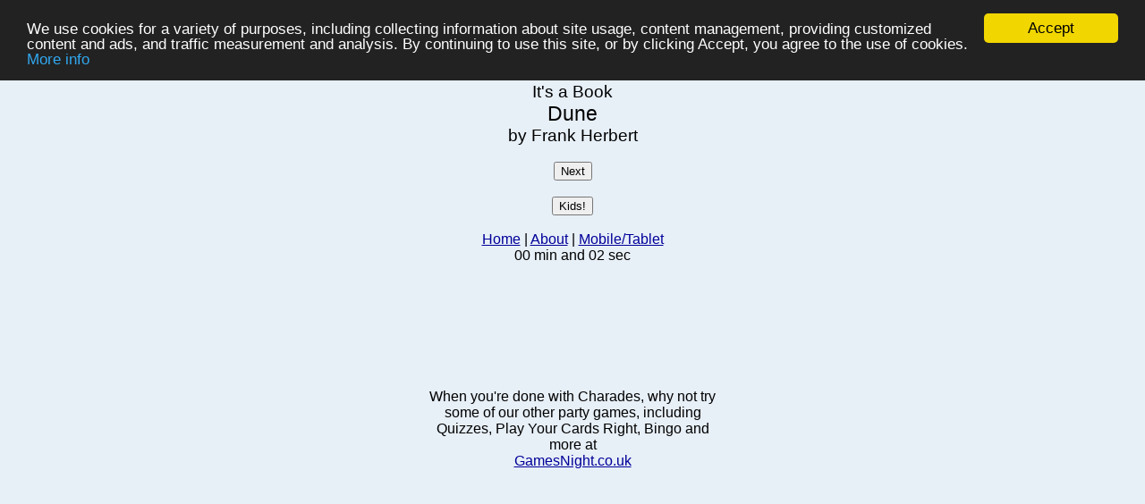

--- FILE ---
content_type: text/html
request_url: https://randomcharades.co.uk/mobile/264.html
body_size: 1170
content:
<!DOCTYPE html PUBLIC "-//W3C//DTD HTML 4.01//EN" "http://www.w3.org/TR/html4/strict.dtd">
<html><head>
<meta content="text/html; charset=ISO-8859-1" http-equiv="content-type"><title>Random Charades</title><style type="text/css">
</style>
<meta name="viewport" content="width=device-width, user-scalable=yes">
<script language="JavaScript" type="text/javascript">

<!--
var sec = -01;   // set the seconds
var min = 00;   // set the minutes

function countUp() {
   sec++;
  if (sec == 60) {
   sec = 00;
   min = min + 1; }
  else {
   min = min; }

if (sec<=9) { sec = "0" + sec; }

  time = (min<=9 ? "0" + min : min) + " min and " + sec + " sec ";

if (document.getElementById) { document.getElementById('theTime').innerHTML = time; }

SD=window.setTimeout("countUp();", 1000);
if (min == '60' && sec == '00') { sec = "00"; window.clearTimeout(SD); }
}
window.onload = countUp;
// -->
</script>
<!-- Begin Cookie Consent plugin by Silktide - http://silktide.com/cookieconsent -->
<script type="text/javascript">
    window.cookieconsent_options = {"message":"We use cookies for a variety of purposes, including collecting information about site usage, content management, providing customized content and ads, and traffic measurement and analysis. By continuing to use this site, or by clicking Accept, you agree to the use of cookies.","dismiss":"Accept","learnMore":"More info","link":"http://www.randomcharades.co.uk/cookie-info.html","theme":"dark-top"};
</script>

<script type="text/javascript" src="/cookieconsent.min.js"></script>
<!-- End Cookie Consent plugin -->
</head>
<body style="color: rgb(0, 0, 0); background-color: rgb(231, 239, 247);" alink="#000099" link="#000099" vlink="#990099">
&nbsp;<br><script>function r1(){
var myrandom=Math.floor(Math.random()*1103) + ".html"
window.location=myrandom
}
</script>
<script>function r2(){
var myrandom=Math.floor(Math.random()*155) + ".html"
window.location=myrandom
}
</script>
<table style="font-family: Arial; width: 90%; text-align: left; margin-left: auto; margin-right: auto;" border="0" cellpadding="0" cellspacing="0">
<tbody>
<tr>
<td style="text-align: center; vertical-align: top;"><big> It's a 	Book 	 </big><br><big><big> 	 Dune 	 </big></big><br><big> 	 by Frank Herbert  	 </big><br> 





<br><form><input value="Next" onclick="r1()" type="button"></form><br><form><input value="Kids!" onclick="r2()" type="button"></form><br><a 

href="../index.html">Home</a> | <a href="../about.html">About</a> | <a href="index.html">Mobile/Tablet</a></td> 
</tr>
<tr>
<td style="text-align: center; vertical-align: top;"><span id="theTime" class="timeClass"></span></td>
</tr>
<tr>
<td style="text-align: center; vertical-align: top;"><br>

<center>
<script async src="//pagead2.googlesyndication.com/pagead/js/adsbygoogle.js"></script>
<!-- Mobile -->
<ins class="adsbygoogle"
     style="display:inline-block;width:320px;height:100px"

     data-ad-client="ca-pub-2498825023151302"
     data-ad-slot="5050703998"></ins>
<script>
(adsbygoogle = window.adsbygoogle || []).push({});
</script>
</center>
</td>
</tr>
</tbody>
</table>
<center> <table style="font-family: Arial; text-align: center; width: 320px;" border="0" cellpadding="0" cellspacing="0"> <tbody> <tr> <td style="vertical-align: 

top;"><br> When you're done with Charades, why not try some of our other party games, including Quizzes, Play Your Cards Right, Bingo and more at <br><a 

href="http://www.gamesnight.co.uk">GamesNight.co.uk</a><br> </td> </tr> </tbody> </table> </center> </body></html>



--- FILE ---
content_type: text/html; charset=utf-8
request_url: https://www.google.com/recaptcha/api2/aframe
body_size: 267
content:
<!DOCTYPE HTML><html><head><meta http-equiv="content-type" content="text/html; charset=UTF-8"></head><body><script nonce="BbyHEtpYOEjupcVPC6OfEw">/** Anti-fraud and anti-abuse applications only. See google.com/recaptcha */ try{var clients={'sodar':'https://pagead2.googlesyndication.com/pagead/sodar?'};window.addEventListener("message",function(a){try{if(a.source===window.parent){var b=JSON.parse(a.data);var c=clients[b['id']];if(c){var d=document.createElement('img');d.src=c+b['params']+'&rc='+(localStorage.getItem("rc::a")?sessionStorage.getItem("rc::b"):"");window.document.body.appendChild(d);sessionStorage.setItem("rc::e",parseInt(sessionStorage.getItem("rc::e")||0)+1);localStorage.setItem("rc::h",'1768837048205');}}}catch(b){}});window.parent.postMessage("_grecaptcha_ready", "*");}catch(b){}</script></body></html>